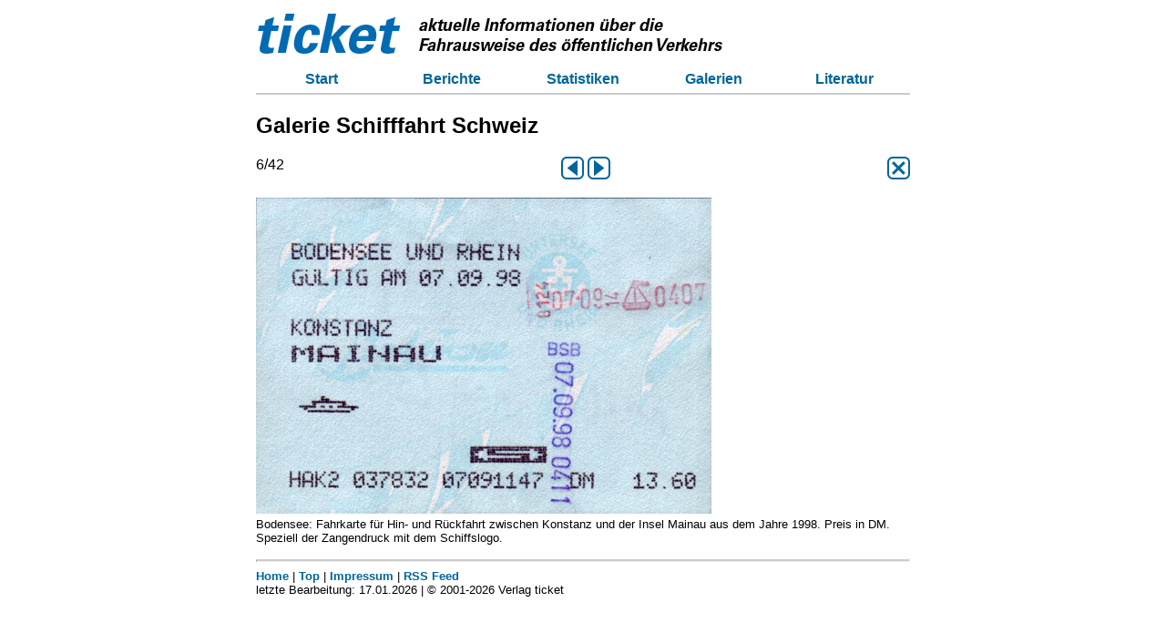

--- FILE ---
content_type: text/html
request_url: http://ticketinfo.ch/galerie/0014/pages/page_Bodensee_Rhein_02.html
body_size: 955
content:
<!-- #bbinclude "startinclude3.html"#MY_TITLE#="ticket: Galerie Schifffahrt Schweiz"--><!DOCTYPE html><html lang="de"><head>	<meta charset="utf-8" />	<meta name="viewport" content="width=device-width, initial-scale=1.0">	<title>ticket: Galerie Schifffahrt Schweiz</title>	<link rel="stylesheet" href="../../../ticket3.css"></head><body>	<img class="big" src="../../../graphics/ticketlogo.png" width="515" height="60" alt="ticketlogo">	<img class="small" src="../../../graphics/ticketlogo_small.png" width="162" height="60" alt="ticketlogo">	<nav id="menunav">		<label for="hamburger">☰ Menü</label>		<input type="checkbox" id="hamburger"/>		<div id="menuitems">			<a href="../../../index.html">Start</a>			<a href="../../../berichte/liste.html">Berichte</a>			<a href="../../../statistik/liste.html">Statistiken</a>			<a href="../../../galerie/liste.html">Galerien</a>			<a href="../../../literatur/liste.html">Literatur</a>		</div>	</nav><!-- end bbinclude --><main><article><h1>Galerie Schifffahrt Schweiz</h1>	<div class="gallery_nav">		<span class="index">6/42</span><a href="page_Bodensee_Rhein_01.html"><img src="../../../graphics/bw.png" alt="" width="25" height="25"></a> <a href="page_Brenets_01.html"><img src="../../../graphics/fw.png" alt="" width="25" height="25"></a>	<span class="close"><a href="../index/index_1_SF.html"><img src="../../../graphics/cl.png" alt="" width="25" height="25"></a></span>	</div>	<figure role="group">		<img src="../images/Bodensee_Rhein_02.jpg" height="347" width="500" alt="">		<figcaption>Bodensee: Fahrkarte für Hin- und Rückfahrt zwischen Konstanz und der Insel Mainau aus dem Jahre 1998. Preis in DM. Speziell der Zangendruck mit dem Schiffslogo.</figcaption>	</figure>	<hr /></article></main><!-- #bbinclude "endinclude3.html" -->	<footer>		<a href="../../../index.html">Home</a> | <a href="#Top">Top</a> | <a href="../../../support/impressum.html">Impressum</a> | <a href="../../../rssfeed.rss">RSS Feed</a><br />letzte Bearbeitung: 17.01.2026 | © 2001-2026 Verlag ticket	</footer></body></html><!-- end bbinclude -->

--- FILE ---
content_type: text/css
request_url: http://ticketinfo.ch/ticket3.css
body_size: 1399
content:
/* ticket3.css V 1.0.4; 21.01.2024; jt */* { box-sizing: border-box; }body {	font-family: sans-serif;	font-size: 100%;	margin-left: auto;	margin-right: auto;	max-width: 750px;	padding-left: 1em;	padding-right: 1em;}article {	text-align: justify;}aside {	text-align: left;	margin-top: 0.2em;}a { font-weight: bold; }a:link { text-decoration: none; color: #006699; }a:visited { text-decoration: none; color: #006699; }a:hover { text-decoration: underline; color: #006699; }caption {	text-align: left;	font-size: small;}figure {	margin-left: 0;	margin-right: 0;}figcaption {	text-align: left;	font-size: small;}footer {	font-size: small;}h1 { text-align: left; font-size: 1.5em; }h2 { text-align: left; font-size: 1.2em; }h3 { text-align: left; font-size: 1.0em; }hr {	border-top: 2px solid #CCCCCC;	clear: both;}img {	max-width: 100%;	height: auto;}p {	margin-top: 0; margin-bottom: 0; text-indent: 0; }p+p { text-indent: 1.5em; }table { caption-side: bottom; }table.text {	margin-top: 1.0em;	margin-bottom: 0;}table.text th {	font-weight: bold;	text-align: left;	background-color: #E0E0E0;	vertical-align: top;}table.text th.empty { background-color: #FFFFFF; }table.text td {	background-color: #F0F0F0;	vertical-align: top;}table.text td.center { text-align: center; }table.text td.right { text-align: right; }table.text td.empty { background-color: #FFFFFF; }table.text tr.empty td { background-color: #FFFFFF; padding-bottom: 5px; }ul { margin-top: 0.0em; margin-bottom: 0.2em; list-style-type: disc; }.date {	font-size: small;	float: right;}.gallery_nav { text-align: center; }.gallery_nav .index { float: left; }.gallery_nav .close { float: right; }.logo {	float: right;	padding: 3px 0px 10px 10px;}@media only screen and (min-width: 600px) {  	img.small { display: none }  	table.text { min-width: 80%; } /*new */}@media only screen and (max-width: 599px) {	.logo { display: none; }	img.big { display: none; }	table.text { min-width: 100%; } /*new */}/* [ON BIG SCREENS] *//* Hide Hamburger */#menunav label, #hamburger { display: none; }/* Horizontal Menu Items */#menuitems {	display: flex;}#menuitems a {  width: 20%; /* 100% / 5 tabs = 20% */  padding: 6px;  text-align: center;  border-bottom: 2px solid #CCCCCC;}#menuitems a:hover {  background: #F0F0F0;}/* [ON SMALL SCREENS] */@media screen and (max-width: 599px){  /* Show Hamburger Icon */  #menunav label {     width: 100%;    display: inline-block;     color: #006699;    font-weight: bold;    padding: 6px;    border-bottom: 2px solid #CCCCCC;  }  /* Break down menu items into vertical */  #menuitems a {    display: block;    width: 100%;  }  /* Toggle Show/Hide Menu */  #menuitems { display: none; }  #menunav input:checked ~ #menuitems { display: block; }}/* img { border-style: none; }img.center {	display: block;	margin-left: auto;	margin-right: auto;}.legende+.articletext {	clear: both;}.bild {	clear: both;	float: left;	padding: 10px 10px 10px 0px;}.legende {	padding-top: 10px;	font-size: small;}table.text th.2 {width: 2%; }table.text th.10 {width: 10%; }table.text th.12 {width: 12%; }table.text th.15 {width: 15%; }table.text th.16 {width: 16%; }table.text th.18 {width: 18%; }table.text th.20 {width: 20%; }table.text th.25 {width: 25%; }table.text th.30 {width: 30%; }table.text th.35 {width: 35%; }table.text th.40 {width: 40%; }table.text th.45 {width: 45%; }table.text th.50 {width: 50%; }table.text th.55 {width: 55%; }table.text th.60 {width: 60%; }table.text th.65 {width: 65%; }table.text th.empty { background-color: #FFFFFF; }table.text td { background-color: #EEEEEE; }table.text td.center { text-align: center; }table.text td.right { text-align: right; }table.text td.empty { background-color: #FFFFFF; }table.text tr.empty td { background-color: #FFFFFF; padding-bottom: 5px; }    .note { font-size: small; }.subnav { font-size: small; }*/table.gallery { width: 100%; table-layout: fixed; }table.gallery td { text-align: center; vertical-align: bottom; }table.gallery td p { font-size: x-small; }.index_nav { text-align: left; }.counter_nav { float: left; text-align: center; font-size: small; width: 5em; }.image_h { padding-top: .667em; text-align: center; clear: both; }.image_v { padding-left: 15.667em; text-align: left; }.caption_h {	margin-left: .667em;	padding-left: .667em;	float: left;	border-left: 2px solid #CCCCCC;	width: 40em;}.caption_v {	margin-top: .667em;	padding-top: .667em;	clear: both;	float: left;	border-top: 2px solid #CCCCCC;	width: 15em;}